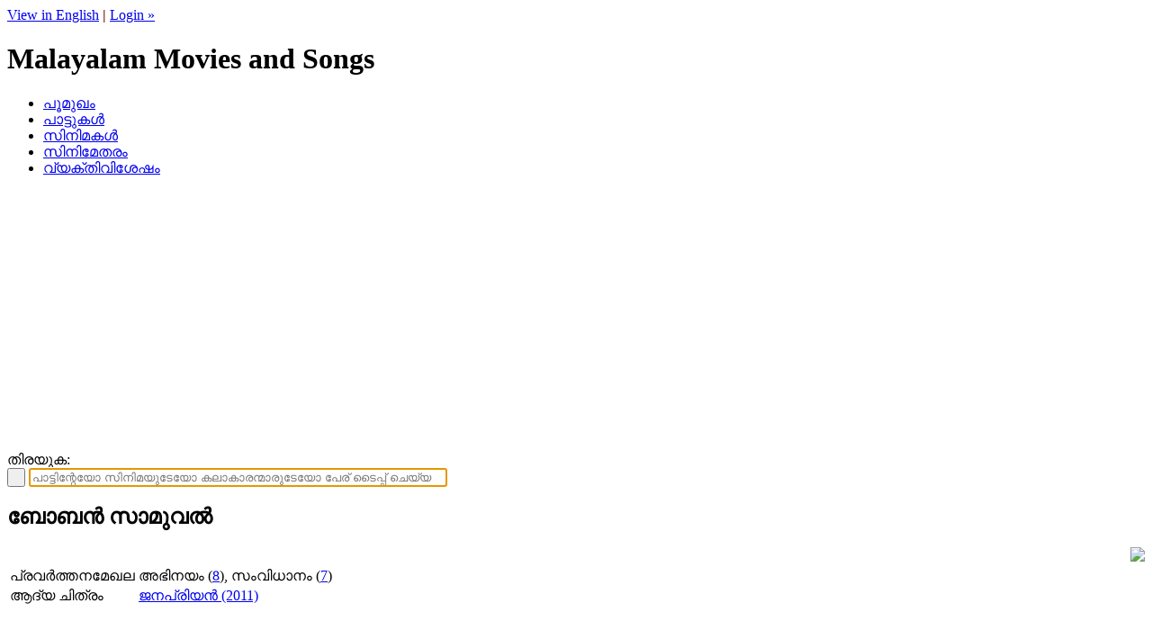

--- FILE ---
content_type: text/html; charset=UTF-8
request_url: https://www.malayalachalachithram.com/profiles.php?i=1867&ln=ml
body_size: 2977
content:
	<!DOCTYPE html>
	<html xmlns="http://www.w3.org/1999/xhtml">
	<head>
	<meta http-equiv="Content-Type" content="text/html; charset=utf-8" />
	<title>ബോബൻ സാമുവൽ</title>
	<meta name="description" content="ബോബൻ സാമുവൽ - ജീവചരിത്രവും സിനിമകളും പാട്ടുകളും. മലയാളചലച്ചിത്ര വിജ്ഞാനകോശത്തിലെ ബോബൻ സാമുവൽ നെ കുറിച്ചുള്ള പൂര്‍ണ്ണ വിവരങ്ങള്‍" />
	<meta property="og:image" content="https://www.malayalachalachithram.com/profiles/large/1867.jpg">
	<link href="include/style.css?v=6" rel="stylesheet" type="text/css" />
	<link href="favicon.ico" rel="shortcut icon" type="image/x-icon" />
	<link href="include/colorbox.css" rel="stylesheet" type="text/css" />
	<script src="include/html5.js" type="text/javascript"></script>
	<script src="include/jquery-1.8.0.min.js" type="text/javascript"></script>
	<script src="include/jquery.cycle.lite.js" type="text/javascript"></script>
	<script src="include/jquery.colorbox-min.js" type="text/javascript"></script>
	<script data-ad-client="ca-pub-5409624349720030" async src="https://pagead2.googlesyndication.com/pagead/js/adsbygoogle.js"></script>	</head><body><div id="fb-root"></div>
<script>(function(d, s, id) {
  var js, fjs = d.getElementsByTagName(s)[0];
  if (d.getElementById(id)) return;
  js = d.createElement(s); js.id = id;
  js.src = 'https://connect.facebook.net/en_US/sdk.js#xfbml=1&version=v3.1&appId=305806746183590&autoLogAppEvents=1';
  fjs.parentNode.insertBefore(js, fjs);
}(document, 'script', 'facebook-jssdk'));</script>
	<div id="wrapper">
		<div id="loginbar"><a href="/profiles.php?i=1867&ln=en">View in English</a> <span style="color:#762311; font-weight:bold;">|</span>
	<a href="login.php">Login &raquo;</a></div>
	<header><h1>Malayalam Movies and Songs</h1></header>

	<nav><ul>
		<li class="home"><a href="./">പൂമുഖം</a></li>
		<li class="songs"><a href="song.php">പാട്ടുകള്‍</a></li>
		<li class="movies"><a href="movie.php">സിനിമകള്‍</a></li>
		<li class="nonmovies"><a href="nonmovie.php">സിനിമേതരം</a></li>
		<li class="profiles"><a href="profiles.php">വ്യക്തിവിശേഷം</a></li>
	</ul></nav>
	<div id="search">
	<div class="right">
		<div class="social">
			<a id="social-fb" href="https://www.facebook.com/groups/MalayalaChalachithram" target="_blank" title="Facebook"></a>
			<a id="social-bl" href="http://articles.malayalachalachithram.com" target="_blank" title="Blog"></a>
			<a id="social-gl" href="https://plus.google.com/b/104499887497370539242/104499887497370539242" target="_blank" title="Google+"></a>
			<a id="social-rs" href="" target="_blank" title="RSS Feeds"></a>
			<a id="social-yt" href="" target="_blank" title="Youtube Channel"></a>
			<a id="social-tw" href="" target="_blank" title="Twitter"></a>
		</div>
	</div>
	<div class="left">തിരയുക:</div>
	<div class="center"><form action="search.php" id="cse-search-box">
		<button type="submit" id="btnsearch">&nbsp;</button>
		<input type="search" id="search" name="q" value="" style="width:465px;" required autofocus placeholder="പാട്ടിന്റേയോ സിനിമയുടേയോ കലാകാരന്മാരുടേയോ പേര് ടൈപ്പ് ചെയ്യുക ..." />
	</form></div>
	</div>
<style>.google-visualization-table-page-numbers .page-number{line-height:170%;}
.google-visualization-table,.google-visualization-table-table{width:100%;}</style>
<section id="main">
	<div itemscope itemtype="http://schema.org/Person">
		<div class="fb-like" data-send="false" data-layout="button_count" data-width="250" data-show-faces="false" style="float:right; margin:7px;"></div>
		<h1 class="profile" itemprop="name">ബോബൻ സാമുവൽ</h1>
		<aside style="text-align:right;"><img itemprop="image" class="poster" style="width:270px;" src="profiles/large/1867.jpg" /></aside>
		<div class="main">
		<table class="mdetails">
		<tr><td style="width:120px;">പ്രവര്‍ത്തനമേഖല</td><td>അഭിനയം (<a href="movieslist.php?a=1867">8</a>), സംവിധാനം (<a href="movieslist.php?d=1867">7</a>)</td></tr><tr><td>ആദ്യ ചിത്രം</td><td><a href="movie.php?i=4317">ജനപ്രിയൻ (2011)</a></td></tr>		</table>
	</div>

		<br /><br />
	<br /><br />
	</div>
	<div style="clear:right; height:20px;"></div>
	<h1 class="profile">സ്ഥിതിവിവരക്കണക്കുകള്‍</h1>
	<div id="tdchart"><table class="mdetails" style="width:100%;"><tr><th>വര്‍ഷം</th><th>അഭിനയം</th><th>സംവിധാനം</th></tr><tr><td>2011</td><td> - </td><td>1</td></tr><tr><td>2013</td><td> - </td><td>1</td></tr><tr><td>2014</td><td> - </td><td>1</td></tr><tr><td>2015</td><td>1</td><td> - </td></tr><tr><td>2016</td><td>1</td><td>1</td></tr><tr><td>2018</td><td> - </td><td>1</td></tr><tr><td>2020</td><td>1</td><td>1</td></tr><tr><td>2021</td><td>3</td><td> - </td></tr><tr><td>2022</td><td>1</td><td> - </td></tr><tr><td>2023</td><td>1</td><td>1</td></tr></table></div><br /><br /><br />
</section>
<script type="text/javascript">
$("a[rel='video']").colorbox({iframe:true, innerWidth:425, innerHeight:344});
</script>
	<div id="spacer"></div>
	</div>
	<footer>
		<div style="float:left; width:200px; border-right:1px solid #333;">
		<h3>ദ്രുതക്കണ്ണികള്‍</h3>
		<a href="terminology.php">സാങ്കേതിക പദങ്ങള്‍</a>
		<a href="movie.php">സിനിമ - വര്‍ഷം തിരിച്ച്</a>
		<a href="profiles.php?list=directors">സംവിധായകരുടെ പട്ടിക</a>
		<a href="profiles.php?list=story">കഥാകൃത്തുകളുടെ പട്ടിക</a>
		<a href="profiles.php?list=screenplay">തിരക്കഥാകൃത്തുകളുടെ പട്ടിക</a>
		<a href="profiles.php?list=actors">നടന്മാരുടെ പട്ടിക</a>
		</div>
		<div style="float:left; margin-left:30px; width:200px; border-right:1px solid #333;">
		<h3>മറ്റ് കണ്ണികള്‍</h3>
		<a href="group.php">ചര്‍ച്ചാസഭ</a>
		<a href="https://www.facebook.com/groups/MalayalaChalachithram" target="_blank">Facebook Page</a>
		<a href="http://articles.malayalachalachithram.com/" target="_blank">ലേഖനങ്ങള്‍ (ബ്ലോഗ്)</a>
		<a href="http://plus.google.com/+MalayalaChalachithram" target="_blank">Google+ Page</a>
		<a href="http://oldmalayalamcinema.wordpress.com/" target="_blank">Old Malayalam Cinema Blog</a>
		<br />
		</div>
		<div style="float:left; margin-left:30px; width:200px; border-right:1px solid #333;">
		<h3>കൂടുതല്‍ വിവരങ്ങള്‍</h3>
		<a href="ourteam.php">ഞങ്ങളുടെ കൂട്ടായ്മ</a>
		<a href="copyright.php">പകര്‍പ്പവകാശം</a>
		<a href="disclaimer.php">നിരവകാശം</a>
		<a href="terms.php">ഉപയോഗ നിബന്ധനകള്‍</a>
		<a href="privacy.php">സ്വകാര്യതാ നയം</a>
		<a href="contact.php">ബന്ധപ്പെടുക</a>
		</div>
	</footer>
	<script type="text/javascript" src="include/common.js?v=5"></script>
	<script type="text/javascript" src="https://www.google.com/jsapi"></script>
	<script type="text/javascript">google.load("elements", "1", {packages: "transliteration"});</script>
	<script type="text/javascript" src="https://www.google.com/cse/t13n?form=cse-search-box&t13n_langs=ml"></script>	<script type="text/javascript">var _gaq = _gaq || []; _gaq.push(['_setAccount', 'UA-34922150-1']); _gaq.push(['_setDomainName', 'malayalachalachithram.com']); _gaq.push(['_setAllowLinker', true]); _gaq.push(['_trackPageview']);</script>
	<script type="text/javascript" async="true" src="https://www.google-analytics.com/ga.js"></script>
	</body></html>
	<script type="text/javascript">
	google.load("visualization", "1", {packages:['table','corechart']});
	google.setOnLoadCallback(drawChart);
	function drawChart() {
		
		var data = new google.visualization.DataTable();
		data.addColumn('string', 'Year');
		data.addColumn('number', 'അഭിനയം');data.addColumn('number', 'സംവിധാനം');		data.addRows(10);
		data.setValue(0, 0, '2011');data.setValue(0, 1, 0);data.setValue(0, 2, 1);data.setValue(1, 0, '2013');data.setValue(1, 1, 0);data.setValue(1, 2, 1);data.setValue(2, 0, '2014');data.setValue(2, 1, 0);data.setValue(2, 2, 1);data.setValue(3, 0, '2015');data.setValue(3, 1, 1);data.setValue(3, 2, 0);data.setValue(4, 0, '2016');data.setValue(4, 1, 1);data.setValue(4, 2, 1);data.setValue(5, 0, '2018');data.setValue(5, 1, 0);data.setValue(5, 2, 1);data.setValue(6, 0, '2020');data.setValue(6, 1, 1);data.setValue(6, 2, 1);data.setValue(7, 0, '2021');data.setValue(7, 1, 3);data.setValue(7, 2, 0);data.setValue(8, 0, '2022');data.setValue(8, 1, 1);data.setValue(8, 2, 0);data.setValue(9, 0, '2023');data.setValue(9, 1, 1);data.setValue(9, 2, 1);		var chart = new google.visualization.LineChart(document.getElementById('tdchart'));
		chart.draw(data, {width:$('#tdchart').width(), height: 300, title: 'Filmography'});
	}
	$("h1#headcostume").prepend('<a href="javascript:void(0)" onclick="$(\'#tblcostume\').slideToggle(\'slow\');">Show List</a>');
	$("h1#headdubbing").prepend('<a href="javascript:void(0)" onclick="$(\'#tbldubbing\').slideToggle(\'slow\');">Show List</a>');
	$("h1#headmakeup").prepend('<a href="javascript:void(0)" onclick="$(\'#tblmakeup\').slideToggle(\'slow\');">Show List</a>');
	$("h1#headsound").prepend('<a href="javascript:void(0)" onclick="$(\'#tblsound\').slideToggle(\'slow\');">Show List</a>');
	$("h1#headdance").prepend('<a href="javascript:void(0)" onclick="$(\'#tbldance\').slideToggle(\'slow\');">Show List</a>');
	</script>


--- FILE ---
content_type: text/html; charset=utf-8
request_url: https://www.google.com/recaptcha/api2/aframe
body_size: 151
content:
<!DOCTYPE HTML><html><head><meta http-equiv="content-type" content="text/html; charset=UTF-8"></head><body><script nonce="0YbatdS_xFvMqF-p5qyYgg">/** Anti-fraud and anti-abuse applications only. See google.com/recaptcha */ try{var clients={'sodar':'https://pagead2.googlesyndication.com/pagead/sodar?'};window.addEventListener("message",function(a){try{if(a.source===window.parent){var b=JSON.parse(a.data);var c=clients[b['id']];if(c){var d=document.createElement('img');d.src=c+b['params']+'&rc='+(localStorage.getItem("rc::a")?sessionStorage.getItem("rc::b"):"");window.document.body.appendChild(d);sessionStorage.setItem("rc::e",parseInt(sessionStorage.getItem("rc::e")||0)+1);localStorage.setItem("rc::h",'1768588796191');}}}catch(b){}});window.parent.postMessage("_grecaptcha_ready", "*");}catch(b){}</script></body></html>